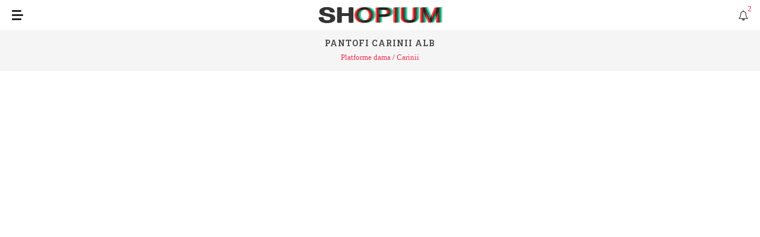

--- FILE ---
content_type: text/html; charset=utf-8
request_url: https://m.shopium.ro/products/pantofi-carinii-alb
body_size: 9009
content:
<!doctype html>
<html AMP lang="ro">
<head><meta charset="utf-8"><meta name="viewport" content="width=device-width,minimum-scale=1,initial-scale=1,maximum-scale=1.0"><meta name="theme-color" content="#000000"><title>Pantofi Carinii Alb | Platforme Femei Carinii</title>
<link rel="canonical" href="https://www.shopium.ro/products/pantofi-carinii-alb">
<link rel="amphtml" href="https://m.shopium.ro/products/pantofi-carinii-alb">
<link rel="alternate" hreflang="ro" href="https://www.shopium.ro/products/pantofi-carinii-alb" />
<meta name="description" content="Platforme Femei Carinii. 🆗 Cumpara Pantofi Carinii Alb. Incaltaminte femei Carinii la pret corect. Pantofi din colectia Carinii. Model confectionat din piele naturala. Pantofi din colectia Carinii. Model confectionat din piele naturala. Gamba ridicata. Model cu platforma ascunsa. Spatele calcaiului moale. Interior din piele. Ta">
<meta itemprop="name" content="Pantofi Carinii Alb | Platforme Femei Carinii">
<meta itemprop="description" content="Platforme Femei Carinii. Cumpara Pantofi Carinii Alb. Incaltaminte femei Carinii la pret corect. Pantofi din colectia Carinii. Model confectionat din piele naturala. Pantofi din colectia Carinii. Model confectionat din piele naturala. Gamba ridicata. Model cu platforma ascunsa. Spatele calcaiului moale. Interior din piele. Ta"><meta itemprop="image" content="https://m.shopium.ro/cdn/shop/products/full_img_871719_1200x1200.jpg?v=1518225379">
<meta property="og:site_name" content="Shopium">
<meta property="og:url" content="https://www.shopium.ro/products/pantofi-carinii-alb">
<meta property="og:title" content="Carinii | Pantofi Carinii alb | Shopium">
<meta property="og:type" content="product">
<meta property="og:description" content="Platforme Femei Carinii. Cumpara Pantofi Carinii Alb. Incaltaminte femei Carinii la pret corect. Pantofi din colectia Carinii. Model confectionat din piele naturala. Pantofi din colectia Carinii. Model confectionat din piele naturala. Gamba ridicata. Model cu platforma ascunsa. Spatele calcaiului moale. Interior din piele. Ta">
<meta property="og:image" content="https://m.shopium.ro/cdn/shop/products/full_img_871719_1200x1200.jpg?v=1518225379">
<meta property="og:price:amount" content="299,00">
<meta property="og:price:currency" content="RON">
<script type="application/ld+json">
{"@context": "http://schema.org/","@type":["Product"],"name": "Pantofi Carinii Alb | Platforme Femei Carinii","image": "https://m.shopium.ro/cdn/shop/products/full_img_871719_grande.jpg","description":"Platforme Femei Carinii. Cumpara Pantofi Carinii Alb. Incaltaminte femei Carinii la pret corect. Pantofi din colectia Carinii. Model confectionat din piele naturala. Pantofi din colectia Carinii. Model confectionat din piele naturala. Gamba ridicata. Model cu platforma ascunsa. Spatele calcaiului moale. Interior din piele. Ta","sku":"","brand":{"@type":"Thing","name":"Carinii","url": "https://www.shopium.ro/collections/carinii"},"category":"Platforme","audience":{"@type":"Audience","audienceType":"Femei","geographicArea":"Romania"},"offers":{"@type":"Offer","url":"https://www.shopium.ro/products/pantofi-carinii-alb","priceCurrency":"RON","price":"299.0","priceValidUntil":"2020-11-05","itemCondition":"http://schema.org/NewCondition","availability":["http://schema.org/OnlineOnly","http://schema.org/InStock"],"availableDeliveryMethod":{"@type": "DeliveryMethod","name":"Curier Rapid","alternateName":"Livrare oriunde in Romania","description":"Livrare rapida la sate si in localitatile limitrofe. Livrare in 24 de ore oriunde in Romania. Livrare colete in Bucuresti"},"eligibleRegion":"RO","areaServed":"Romania","seller":{"@type":"Organization","name": "Shopium","logo":"https://img.shopium.ro/comun/logo.png","areaServed":"Romania"}}}</script><meta name="copyright" content="© SHOPIUM.ro" /><meta name="geo.placename" content="Romania"/><meta name="geo.region" content="Romania"/>
  
<script async custom-element="amp-carousel" src="https://cdn.ampproject.org/v0/amp-carousel-0.1.js"></script> 
<script async custom-element="amp-form" src="https://cdn.ampproject.org/v0/amp-form-0.1.js"></script>
<script async custom-element="amp-social-share" src="https://cdn.ampproject.org/v0/amp-social-share-0.1.js"></script>
<script async custom-element="amp-list" src="https://cdn.ampproject.org/v0/amp-list-0.1.js"></script>
<script async custom-template="amp-mustache" src="https://cdn.ampproject.org/v0/amp-mustache-0.2.js"></script>  
 
<script async custom-element="amp-sidebar" src="https://cdn.ampproject.org/v0/amp-sidebar-0.1.js"></script>
<script async custom-element="amp-accordion" src="https://cdn.ampproject.org/v0/amp-accordion-0.1.js"></script>
<script async custom-element="amp-analytics" src="https://cdn.ampproject.org/v0/amp-analytics-0.1.js"></script>  
<link href="https://fonts.googleapis.com/css?family=Poppins:300,400,500,600|Roboto+Slab:300,400,500,600,700" rel="stylesheet" type="text/css" media="all" />  
<style amp-boilerplate>body{-webkit-animation:-amp-start 8s steps(1,end) 0s 1 normal both;-moz-animation:-amp-start 8s steps(1,end) 0s 1 normal both;-ms-animation:-amp-start 8s steps(1,end) 0s 1 normal both;animation:-amp-start 8s steps(1,end) 0s 1 normal both}@-webkit-keyframes -amp-start{from{visibility:hidden}to{visibility:visible}}@-moz-keyframes -amp-start{from{visibility:hidden}to{visibility:visible}}@-ms-keyframes -amp-start{from{visibility:hidden}to{visibility:visible}}@-o-keyframes -amp-start{from{visibility:hidden}to{visibility:visible}}@keyframes -amp-start{from{visibility:hidden}to{visibility:visible}}</style><noscript><style amp-boilerplate>body{-webkit-animation:none;-moz-animation:none;-ms-animation:none;animation:none}</style></noscript>
<script async src="https://cdn.ampproject.org/v0.js"></script><style amp-custom>  
	        /* GLOBAL STYLES */
		/**---------------------
		  *
		  * Resets
		  *
		  *---------------------**/
		figure{margin: 0}
		fieldset{border:none;padding:0;margin: 0}
		*{box-sizing: border-box}
		button{background: none; border: none}
		a{text-decoration: none}
		:focus{outline: 0;}
		ul{padding-left: 20px}

		/**---------------------
		  *
		  * Global Styles
		  *
		  *---------------------**/
		html{font-size: 62.5%; box-sizing: border-box;}
		body{font-size: 1.3rem; line-height: 1.8; -webkit-font-smoothing: antialiased; color: #3e3e3e;}

		.font-1, html{font-family: 'Roboto', serif; font-weight: 300}
		.font-2{font-family: 'Oswald', sans-serif;}

		.text-center{text-align: center}
		.margin-0{margin: 0}
		.margin-top-0{margin-top: 0}
		.margin-bottom-0{margin-bottom: 0}
		.margin-left-0{margin-left: 0}
		.margin-right-0{margin-right: 0}
		.padding-left-0{padding-left: 0}
		.padding-right-0{padding-right: 0}
		.minus-margin-top-bottom-15{margin-top: -15px; margin-bottom: -15px}

		[class*="col-"].margin-bottom-0{margin-bottom: 0}

		.margin-top-80{margin-top: 80px}
		.margin-top-50{margin-top: 50px}
		.margin-top-minus-30{margin-top: -30px}

		.space{height: 10px;}
		.space-2{height: 20px;}
		.space-3{height: 30px;}

		.divider{margin: 13px 0;}
		.divider-30{margin: 30px 0;}
		.divider.colored{height: 1px; background: rgba(0,0,0,.12)}
		.divider-30.colored{height: 1px; background: rgba(0,0,0,.12)}

		.width-100{width: 100%}
		.width-90{width: 90%}
		.width-80{width: 80%}
		.width-70{width: 70%}

		.pull-left{float: left}
		.pull-right{float: right}

		.d-block{display: block}
		.d-inline-block{display: inline-block}
		.d-inline{display: inline}
body > header {
      position: fixed;
      top: 0;
      left: 0;
      right: 0;
      height: 50px;
      z-index: 10;
    }
		.clear-both{clear:both}

		.clearfix:after,
		.clearfix:before {
			display: table;
			content: "";
			line-height: 0
		} .clearfix:after {clear: both}

		h2{margin-bottom: 7.5px}
		p{margin: 7.5px 0 0;}
		small{font-size: 1rem; line-height: 1}
		strong,b{font-weight: 700}

		h1,h2,h3,h4,h5,h6,
		.h1,.h2,.h3,.h4,.h5,.h6{
			font-weight: 400;
			color: #212121;
			font-family: 'Oswald', sans-serif;
		}

		.thin{font-weight: 300}
		.thicc{font-weight: 700}

		h1{font-size: 2.0rem}
		h2{font-size: 2.1rem}
		h3{font-size: 1.7rem}
		h4{font-size: 1.4rem}
		h5{font-size: 1.2rem}
		h6{font-size: 1rem}

		.h1{font-size: 2.7rem}
		.h2{font-size: 2.1rem}
		.h3{font-size: 1.7rem}
		.h4{font-size: 1.4rem}
		.h5{font-size: 1.2rem}
		.h6{font-size: 1rem}

		a,
		.primary-color{color: #f82e56}
		.secondary-color{color: #e7a900}
		.light-color{color: #FFF}
		.light-color-2{color: rgba(255,255,255,.54)}
		.dark-color{color: #333030;}
		.ocean-color{color: #2b90d9;}
		.grass-color{color: #3ac569;}
		.salmon-color{color: #ff7473;}
		.sun-color{color: #feee7d;}
		.alge-color{color: #79a8a9;}
		.flower-color{color: #353866;}
		.grey-color{color: #c4c4c4;}

		.primary-bg{background: #f82e56}
		.secondary-bg{background: #e7a900}
		.light-bg{background: #fff;}
		.dark-bg{background: #333030;}
		.ocean-bg{background: #2b90d9;}
		.grass-bg{background: #3ac569;}
		.salmon-bg{background: #ff7473;}
		.sun-bg{background: #feee7d;}
		.alge-bg{background: #79a8a9;}
		.flower-bg{background: #353866;}
		.grey-bg{background: #c4c4c4;}

		.circle{border-radius: 50%}
		body {text-align: left}

		

		h2:only-child{margin: 0}

		/**---------------------
		  *
		  * Header Styles
		  *
		  *---------------------**/
		header{
			position: relative;
			min-height: 51px;
			padding: 0 5px;
			background: #ffffff;
		}

		header .fa{
			color: #222;
			opacity: .87;
			font-size: 17px;
			line-height: 52px;
			height: 51px;
			padding: 0 15px;
			margin: 0;
		}

		header button:last-child{
			position: relative;
		}
        header a:last-child{
			position: relative;
		}

		header a:last-child span{
			position: absolute;
			top: 3px;
			right: 9px;
			font-size: 13px;
			color: #f82e56;
			font-weight: 400;
		}

		.toast {
			display: block;
			position: relative;
			height: 51px;
			padding-left: 15px;
			padding-right: 15px;
			width: 49px;
		}

		.toast:after,
		.toast:before,
		.toast span {
			position: absolute;
			display: block;
			width: 19px;
			height: 3px;
			border-radius: 2px;
			background-color: #222;
			-webkit-transform: translate3d(0,0,0) rotate(0deg);
			transform: translate3d(0,0,0) rotate(0deg);
		}

		.toast:after,
		.toast:before {
			content: '';
			width: 16px;
			left: 15px;
			-webkit-transition: all ease-in .4s;
			transition: all ease-in .4s;
		}

		.toast span {
			opacity: 1;
			top: 24px;
			-webkit-transition: all ease-in-out .4s;
			transition: all ease-in-out .4s;
		}

		.toast:before {
			top: 17px;
		}

		.toast:after {
			top: 31px;
		}

		#logo{
			display: block;
            line-height: 1;

			position: absolute;
			left: 50%;
			top: 50%;

			-webkit-transform: translate(-50%, -50%);
			transform: translate(-50%, -50%);
		}

		#logo img{
			display: block;
		}

		/**---------------------
		  *
		  * Sidebar Styles
		  *
		  *---------------------**/
		#mainSideBar{
			min-width: 300px;
			padding-bottom: 30px;
		}

		#mainSideBar > div:not(.divider){
			padding: 17px 20px;
		}

		#mainSideBar figure{
			width: 300px;
			max-width: 100%;
			padding: 20px;
			position: relative;
		}

		#mainSideBar button{
			position: absolute;
			right: 20px;
			top: 20px;
		}

		#mainSideBar amp-img{
			margin-bottom: 5px;
		}

		#mainSideBar h3,
		#mainSideBar h5{
			margin: 0;
			line-height: 1.5;
		}

		#menu{margin-top: 15px}
		#menu div{padding: 0}

		#menu h6,
		#menu a{
			color: inherit;
			font-size: 1.3rem;
			font-weight: 300;
			padding:0;
			border: none;
		}

		#menu a,
		#menu span{
			padding: 14px 20px 14px 53px;
			display: block;
			color: inherit;
			position: relative;

			-webkit-transition: all ease-in-out .2s;
			transition: all ease-in-out .2s;
		}

		#menu section[expanded] > h6 span{
			background-color: rgba(0,0,0,.06);
			color: #f82e56;
		}

		#menu h6 span:after{
			position: absolute;
			right: 20px;
			top: 0;
			font-family: 'FontAwesome';
			font-size: 12px;
			line-height: 47px;
			content: '\f0dd';
		}

		#menu i,
		#mainSideBar li i{
			font-size: 1.7rem;
			position: absolute;
			left: 20px;
		}

		.social-ball{
			font-size: 1.6rem;
			display: inline-block;
			text-align: center;
			line-height: 30px;
			height: 30px;
			width: 30px;
			border-radius: 50%;
			color: #FFF;
			margin-right: 5px;
		}


		.social-ball.fa-facebook{background-color: #4867AA}
		.social-ball.fa-twitter{background-color: #00ACED}
		.social-ball.fa-linkedin{background-color: #0177B5}
		.social-ball.fa-behance{background-color: #010103}
		.social-ball.fa-dribbble{background-color: #E04C86}

		/**---------------------
		  *
		  * Badges
		  *
		  *---------------------**/
		.badge{
			font-weight: 400;
			font-size: 1.2rem;
			color: #FFF;
			line-height: 1.8rem;
			height: 1.8rem;
			padding: 0 5px;
			display: inline-block;
		}

		
		/**---------------------
		  *
		  * Products Grid
		  *
		  *---------------------**/
		.bones-products-grid{
			margin: -7.5px;
			position: relative;
		}

		.bones-products-grid:after{
			content: '';
			display: table;
			clear: both;
		}

		.bones-products-grid > div{
			float: left;
			padding: 7.5px;
		}

		.bones-products-grid.cols-2 > div{width: 50%;}
		.bones-products-grid.cols-3 > div{width: 33.333333333333333%;}
		.bones-products-grid.cols-4 > div{width: 25%;}

		@media all and (min-width: 376px) {
			.bones-products-grid.cols-2 > div{width: 33.333333333333333%;}
			.bones-products-grid.cols-3 > div{width: 25%;}
			.bones-products-grid.cols-4 > div{width: 20%;}
		}

		@media all and (min-width: 768px) {
			.bones-products-grid.cols-2 > div{width: 25%;}
			.bones-products-grid.cols-3 > div{width: 20%;}
			.bones-products-grid.cols-4 > div{width: 16.666666666666667%;}
		}

		/**---------------------
		  *
		  * Grid
		  *
		  *---------------------**/
		[class*="col-"]{margin-bottom: 30px;}.container-fluid{padding-right:15px;padding-left:15px;margin-right:auto;margin-left:auto}.row{margin-right:-15px;margin-left:-15px}.row:after,.row:before{display:table;content:" "}.row:after{clear:both}.container-full,.container-full [class*="col-"]{padding-left: 0; padding-right: 0;}.container-full .row{margin-left:0; margin-right:0;}.no-gap [class*="col-"]{padding-right: 0;padding-left: 0;margin-bottom: 0;}.no-gap.row{margin-right: 0; margin-left: 0;}.col-sm-1,.col-sm-10,.col-sm-11,.col-sm-12,.col-sm-2,.col-sm-3,.col-sm-4,.col-sm-5,.col-sm-6,.col-sm-7,.col-sm-8,.col-sm-9,.col-xs-1,.col-xs-10,.col-xs-11,.col-xs-12,.col-xs-2,.col-xs-3,.col-xs-4,.col-xs-5,.col-xs-6,.col-xs-7,.col-xs-8,.col-xs-9{position:relative;min-height:1px;padding-right:15px;padding-left:15px}.col-xs-1,.col-xs-10,.col-xs-11,.col-xs-12,.col-xs-2,.col-xs-3,.col-xs-4,.col-xs-5,.col-xs-6,.col-xs-7,.col-xs-8,.col-xs-9{float:left}.col-xs-12{width:100%}.col-xs-11{width:91.66666667%}.col-xs-10{width:83.33333333%}.col-xs-9{width:75%}.col-xs-8{width:66.66666667%}.col-xs-7{width:58.33333333%}.col-xs-6{width:50%}.col-xs-5{width:41.66666667%}.col-xs-4{width:33.33333333%}.col-xs-3{width:25%}.col-xs-2{width:16.66666667%}.col-xs-1{width:8.33333333%}@media (min-width:768px){.col-sm-1,.col-sm-10,.col-sm-11,.col-sm-12,.col-sm-2,.col-sm-3,.col-sm-4,.col-sm-5,.col-sm-6,.col-sm-7,.col-sm-8,.col-sm-9{float:left}.col-sm-12{width:100%}.col-sm-11{width:91.66666667%}.col-sm-10{width:83.33333333%}.col-sm-9{width:75%}.col-sm-8{width:66.66666667%}.col-sm-7{width:58.33333333%}.col-sm-6{width:50%}.col-sm-5{width:41.66666667%}.col-sm-4{width:33.33333333%}.col-sm-3{width:25%}.col-sm-2{width:16.66666667%}.col-sm-1{width:8.33333333%}}



        /* /GLOBAL STYLES */

        /* INDEX PAGE STYLES */

        /**---------------------
		  *
		  * Blog Item
		  *
		  *---------------------**/
		.blog-item .preview {
			display: block;
			margin-bottom: 15px
		}
        .blog-item .shoprod {
			display: block;
			margin: 5px 0;
		}

		.subtitle{font-size: 1.2rem}

        /**---------------------
		  *
		  * Sidebar Box
		  *
		  *---------------------**/
		.blog-sidebar-box{margin-bottom: 30px;}

        /**---------------------
		  *
		  * Photo Row
		  *
		  *---------------------**/
		.photo-row {
			margin: 15px -2.5px 0
		}

		.photo-row a {
			width: 33.33333333333333%;
			padding: 0 2.5px;
			float: left;
			display: block
		}

        /**---------------------
		  *
		  * Media List
		  *
		  *---------------------**/
		.media-list{
			list-style: none;
			padding: 0;
			border-bottom: 1px solid rgba(0,0,0,.06);
		}

		.media-list a{
			position: relative;
			display: block;
		}

		.media-list i{
			position: absolute;
			right: 5px;
			top: 50%;
			line-height: 10px;
			margin-top: -17px;
			display: block;
		}

		.media-list amp-img{
			display: block;
		}

		.media-list div{
			margin-left: 80px;
			padding-bottom: 15px;
			margin-bottom: 15px;
		}

		.media-list li:not(:last-child) div{
			border-bottom: 1px solid rgba(0,0,0,.06);
		}

        /**---------------------
		  *
		  * Bordered List
		  *
		  *---------------------**/
		.bordered-list{
			padding-left: 0;
			list-style: none;
		}

		.bordered-list a{
			color: inherit;
			display: block;
			position: relative;
			padding: 10px 15px 8px 0;
			border-bottom: 1px solid rgba(0,0,0,.06);
		}

		.bordered-list a:after{
			position: absolute;
			right: 5px;
			top: 0;
			font-size: 12px;
			line-height: 47px;
			font-weight: 500;
			content: '+';
		}

        /**---------------------
		  *
		  * Social Share
		  *
		  *---------------------**/
		.social-share-container{
			height: 30px;
		}

		.socials-share-title{
			line-height: 30px;
			display: inline-block;
			vertical-align: top;
			margin-right: 10px;
		}

		
		amp-social-share{
			font-size: 1.6rem;
			display: inline-block;
			text-align: center;
			line-height: 30px;
			height: 30px;
			width: 30px;
			
			color: #FFF;
			margin-right: 5px;
		}

		.button-row .button{
			float: left;
		}

		.button{
			overflow: hidden;

			font-family: 'Oswald', sans-serif;
			background-color: #f82e56;
			color: #FFF;

			margin: 10px;
			padding: 10px 20px;

			cursor: pointer;
			user-select: none;
			transition: all 60ms ease-in-out;
			text-align: center;
			white-space: nowrap;
			text-decoration: none;
			text-transform: capitalize;

			border: 0 none;
			border-radius: 0;

			font-size: 1.3rem;
			font-weight: 500;
			line-height: 1.3;

			-webkit-appearance: none;
			-moz-appearance:    none;
			appearance:         none;
		}

		.button-bordered{
			background-color: transparent;
			border: 2px solid #f82e56;
			color: #1a1a1a;
		}

		.button-full{width:100%; margin-left: 0; margin-right: 0; display: block}

		.button.primary-bg{background-color: #f82e56}
		.button.secondary-bg{background-color: #e7a900}
		.button.light-bg{background-color: #fff;}
		.button.dark-bg{background-color: #333030;}
		.button.ocean-bg{background-color: #2b90d9;}
		.button.grass-bg{background-color: #3ac569;}
		.button.salmon-bg{background-color: #ff7473;}
		.button.sun-bg{background-color: #feee7d;}
		.button.alge-bg{background-color: #79a8a9;}
		.button.flower-bg{background-color: #353866;}
		.button.grey-bg{background-color: #c4c4c4;}

		.button.margin-left-0{margin-left:0}

		.button-large{
			padding: 10px 20px;
			font-size: 1.7rem;
		}

		.button-small{
			padding: 7px 13px;
			font-size: 1.1rem;
		}

		.button .icon-at-right{
			margin-left: 10px;
			font-size: 1.4rem;
		}

		.clean-btn{
			padding: 0;
		}



        /**---------------------
		*
		* Horizontal Product List Item
		*
		*---------------------**/
		.bones-products-grid.cols-2 > div.bones-h-product-list-item{
			width: 100%;
			position: relative;
		}


		.bones-products-grid.cols-2 > div.bones-h-product-list-item:not(:last-child){
			margin-bottom: 30px;
		}

		.bones-h-product-list-item .preview{
			width: 38.99%;
		    display: block;
		    float: left;
            margin-right: 5px;
			
		}

		.bones-h-product-list-item .preview amp-img{
			position: relative;
			z-index: 1;
			margin: auto;
			width: 80%;
			height: auto;
		}

		.bones-h-product-list-item .preview .badge{
			position: absolute;
			z-index: 2;
			bottom: 15px;
			right: 5px
		}

		.bones-h-product-list-item .preview .badge:last-child{
			left: 5px;
			right: auto;
			bottom: auto;
			top: 10px;
		}

		.bones-h-product-list-item .categories a{
			color: rgba(41,37,42,.54);
			font-size: 1.1rem;
			font-weight: 400;
		}

		.bones-h-product-list-item .categories a:not(:last-child):after{
			content: ', ';
			display: inline;
		}

		.bones-h-product-list-item > a h2{
			font-size: 1.3rem;
            margin: 0;
		}

		.bones-h-product-list-item .prices .old{
			font-size: 1rem;
			font-weight: 700;
			vertical-align: bottom;
			opacity: .24;
			text-decoration: line-through;
		}

		.bones-h-product-list-item .stars{
			display: block;
			margin: 5px 0 0;
			line-height: 1;
		}

		.bones-h-product-list-item .prices .current{
			font-size: 1.4rem;
			font-weight: 700;
			vertical-align: bottom;
		}

		.bones-h-product-list-item.sold-out:after{
			content: '';
			position: absolute;
			top: 0;
			right: 0;
			bottom: 0;
			left: 0;
			background-color: rgba(255,255,255,.54);

			z-index:5;
		}



        /**---------------------
		  *
		  * Title
		  *
		  *---------------------**/
		.bordered-title{
			border-bottom: 1px solid rgba(0,0,0,.12);
			margin: 0 -15px;
			padding: 0 15px 8px;
		}

		.bordered-title h3,
		.bordered-title .h3{
			margin: 0;
			line-height: 1.4;
		}

		.bordered-title h5,
		.bordered-title .h5{
			opacity: .54;
			margin: 0;
		}

        /**---------------------
	  *
	  * Form Inputs Styles
	  *
	  *---------------------**/
	.input{
		border: none;
		border-bottom: 1px solid rgba(0,0,0,.12);
		background: transparent;
		outline: none;
		display: block;
		width: 100%;
		line-height: 30px;
		height: 35px;
		margin-bottom: 20px;
		font-family: inherit;
	}

	textarea.input{
		height: auto;
		min-height: 35px;
	}

	.single-line-form *:first-child{
		width:70%;
	}

	.single-line-form *:last-child{
		width: 30%;
	    margin: 0;
	    height: 50px;
	    line-height: 50px;
	    padding: 0;
	}

	select.modern-select{
		height: 35px;
		border: none;
		border-bottom: 1px solid rgba(0,0,0,.12);
	}

        

        /* /INDEX PAGE STYLES */
ul.breadcrumb {list-style:none;padding: 0px;margin: 0;}
li.breadcrumb-item {display:inline;}
li.breadcrumb-item:after { content:' / ';}
li.breadcrumb-item:last-child:after {
    content: "";
}
.content{ margin-top:50px;}
.headers {background-color: #F5F5F5;
    border-bottom: 1px solid #EEE;    margin-right: -15px;
    margin-left: -15px;text-align:center;padding: 10px 0;}
.headers h1 {margin: 0 5px;text-transform:uppercase;font-size: 14px;font-weight: 600;font-family: "Roboto Slab","HelveticaNeue","Helvetica Neue",sans-serif;letter-spacing: 1px;color: #444;}
    .container-desc {padding:0 5px;}
.container-desc p {margin:2px 0 0;}

</style><meta name="apple-mobile-web-app-capable" content="yes"><meta name="apple-mobile-web-app-status-bar-style" content="black-translucent"><meta name="apple-mobile-web-app-title" content="Shopium"><meta name="mobile-web-app-capable" content="yes"><link rel="apple-touch-icon" sizes="57x57" href="https://img.shopium.ro/comun/apple-icon-57x57.png"><link rel="apple-touch-icon" sizes="60x60" href="https://img.shopium.ro/comun/apple-icon-60x60.png"><link rel="apple-touch-icon" sizes="72x72" href="https://img.shopium.ro/comun/apple-icon-72x72.png"><link rel="apple-touch-icon" sizes="76x76" href="https://img.shopium.ro/comun/apple-icon-76x76.png"><link rel="apple-touch-icon" sizes="114x114" href="https://img.shopium.ro/comun/apple-icon-114x114.png"><link rel="apple-touch-icon" sizes="120x120" href="https://img.shopium.ro/comun/apple-icon-120x120.png"><link rel="apple-touch-icon" sizes="144x144" href="https://img.shopium.ro/comun/apple-icon-144x144.png"><link rel="apple-touch-icon" sizes="152x152" href="https://img.shopium.ro/comun/apple-icon-152x152.png"><link rel="apple-touch-icon" sizes="180x180" href="https://img.shopium.ro/comun/apple-icon-180x180.png"><link rel="icon" type="image/png" sizes="192x192"  href="https://img.shopium.ro/comun/android-icon-192x192.png"><link rel="icon" type="image/png" sizes="32x32" href="https://img.shopium.ro/comun/favicon-32x32.png"><link rel="icon" type="image/png" sizes="96x96" href="https://img.shopium.ro/comun/favicon-96x96.png"><link rel="icon" type="image/png" sizes="16x16" href="https://img.shopium.ro/comun/favicon-16x16.png"><meta name="msapplication-TileColor" content="#ffffff"><meta name="msapplication-TileImage" content="https://img.shopium.ro/comun/ms-icon-144x144.png"><meta name="theme-color" content="#ffffff"><meta name="referrer" content="always"><meta name="google" content="notranslate">  
<link href="https://maxcdn.bootstrapcdn.com/font-awesome/4.7.0/css/font-awesome.min.css" rel="stylesheet" crossorigin="anonymous">
</head>
<body>
<amp-analytics  id="ltbm" config="https://me.littlebox.marketing/ampconfig?r=RANDOM&list=incaltaminte-femei&root=m.shopium.ro&origin=SOURCE_URL" data-credentials="include">  </amp-analytics><header class="fixed">
   <button class="toast pull-left" on="tap:mainSideBar.toggle"><span></span></button>
   <a id="logo" href="/"><amp-img src="//m.shopium.ro/cdn/shop/t/4/assets/logo-shopium_x50.png?v=79110983864831021831527105209" width="220" height="50"></amp-img></a>
   
   <a class="pull-right" href="/add2cart?pt=incaltaminte-femei_answear&ref=m_shopium_ro&st=shobell" target="_blank" rel="nofollow noopener"><i class="fa fa-bell-o"></i><span>2</span></a>
   
  </header>  
<div class="container-fluid content">
	<div class="row">
		<div class="col-sm-12">
            <div class="headers">
               <h1 class="margin-0 thin">Pantofi Carinii alb</h1>    
               <ul class="breadcrumb" itemscope itemtype="http://schema.org/BreadcrumbList"><li itemprop="itemListElement" itemscope itemtype="http://schema.org/ListItem" class="breadcrumb-item"><a itemprop="item" href="/collections/platforme-dama"><span itemprop="name">Platforme dama</span></a><meta itemprop="position" content="1" /></li><li itemprop="itemListElement" itemscope itemtype="http://schema.org/ListItem" class="breadcrumb-item"><a itemprop="item" href="/collections/carinii"><span itemprop="name">Carinii</span></a><meta itemprop="position" content="2" /></li>
           </ul>
          </div>
      
				<div class="blog-item clearfix">
				  <amp-carousel class="shoprod"
								  layout="responsive"
								  type="slides"
								  autoplay
								  delay="8500"
								  width="345"
								  height="410">
                      
                            <amp-img src="https://m.shopium.ro/cdn/shop/products/full_img_871719_345x.jpg" width=345 height=431 alt=""></amp-img>
                      
						
				  </amp-carousel>
                  <form method="GET" action="/add2cart" target="_blank" rel="nofollow">
                    <button class="button gtm-affclk button-large button-full grass-bg margin-0" data-vars-lnk-name="MainButton" data-vars-lnk-class="Buttons" type="submit"><div><span class="font-2 thicc">VEZI DETALII</span></div><span class="thin">Garantat cea mai buna oferta!</span></button>
						<input type="hidden" name="ex" value="incaltaminte-femei_answear">
					    <input type="hidden" name="ref" value="m_shopium_ro">
				        <input type="hidden" name="st" value="shoprod-a">
  				  </form>
				  <div class="text-center">
						<h4 class="current dark-color d-inline thicc">Pret recomandat 299 lei</h4>
						<h4 class="grey-color d-inline thin"> - actualizat in Feb 2018</h4>
				  </div>
                  <div class="divider colored"></div>
                  <form method="GET" class="text-center" action="/add2cart" target="_blank" rel="nofollow">
                      <button class="gtm-affclk clean-btn h4 grass-color" data-vars-lnk-name="CheckStoc" data-vars-lnk-class="Texts" type="submit"><u>Verifica disponibilitatea si pretul in magazine</u></button>
  						<input type="hidden" name="ex" value="incaltaminte-femei_answear">
					    <input type="hidden" name="ref" value="m_shopium_ro">
				        <input type="hidden" name="st" value="shoprod-a">
  				  </form>
				  <div class="divider colored"></div>
				  <div class="container-desc">
                    <h2 class="h3">Detalii: Pantofi Carinii alb</h2>
                    
                    
                      <p>Pantofi din colectia Carinii.</p>
                    
                      <p>Model confectionat din piele naturala.</p>
                    
                      <p>Pantofi din colectia Carinii.</p>
                    
                      <p>Model confectionat din piele naturala.</p>
                    
                      <p>Gamba ridicata.</p>
                    
                      <p>Model cu platforma ascunsa.</p>
                    
                      <p>Spatele calcaiului moale.</p>
                    
                      <p>Interior din piele.</p>
                    
                      <p>Talpa sculptata.</p>
                    
                      <p>Design caracteristic.</p>
                    
                      <p>inaltimea platformei: 9 cm.</p>
                    
                      <p>Lungimea brantului pentru marimea este de: 24 cm.</p>
                    
                      <p>Dimensiunile date pentru marimea: 37.</p>
                    
                      <p>Material: piele Toc: coturn Skład: Gamba: Piele naturala Interiorul: Piele naturala Talpa: Material sintetic 4931OBDI74 B3028.F.G34.000.000.B88.</p>
                    
                  </div>
                  <div class="divider colored"></div>
                  <form method="GET" action="/add2cart" target="_blank" rel="nofollow">
                    <button class="button gtm-affclk button-large button-full grass-bg margin-0"  data-vars-lnk-name="SecondButton" data-vars-lnk-class="Buttons" type="submit"><div><span class="font-2 thicc">VEZI MAI MULTE</span></div><span class="thin">Garantat cea mai buna oferta!</span></button>
						<input type="hidden" name="ex" value="incaltaminte-femei_answear">
					    <input type="hidden" name="ref" value="m_shopium_ro">
				        <input type="hidden" name="st" value="shoprod-a">
  				  </form>
                  <div class="divider colored"></div>
                  <div class="social-share-container text-center">
					<strong class="socials-share-title">Share: </strong>
					<amp-social-share	type="facebook"
                                            width="30"
											height="30"
											layout="fixed"
											data-param-text="Pantofi Carinii alb"
											data-param-href="https://m.shopium.ro/products/pantofi-carinii-alb"
											data-param-app_id="145634995501895">
					</amp-social-share>
					<amp-social-share type="pinterest" 
                                          width="30"
									      height="30"
                                          layout="fixed"
                                          data-param-media="//m.shopium.ro/cdn/shop/products/full_img_871719_small.jpg">
                    </amp-social-share>
					<amp-social-share type="whatsapp"
                                          width="30"
									      height="30"
						                  layout="fixed"
						                  data-share-endpoint="whatsapp://send"
						                  data-param-text="Uite ce am gasit la Shopium: Pantofi Carinii alb - https://m.shopium.ro/products/pantofi-carinii-alb">
                     </amp-social-share>
                     <amp-social-share type="system" width="30"
											height="30"
											layout="fixed">
                     </amp-social-share>
				  </div>
              </div>
              <div class="divider colored"></div>
              <div class="row">
                <div class="col-xs-12">
				  <div class="container-desc text-center">
					<a href="/collections/carinii" class=""><span class="h3"><u>Vezi alte produse CARINII</u></span></a>
				  </div>
                  <div class="space-2"></div>
                  <div class="container-desc">
                    <div class="bones-products-grid cols-2"><div class="bones-h-product-list-item">
											<a href="/products/botine-carinii-ro%C8%99u-14" class="preview">
											<amp-img
												src="//m.shopium.ro/cdn/shop/products/full_img_1139754_64f0869b-a431-47e0-bf96-e073af90fac4_100x150_crop_center.jpg"
												width="100"
												height="150"
												layout="responsive"></amp-img>
											
												<span class="badge font-2 dark-bg">Transport gratuit</span>
                                    		
											</a>
											<a href="/products/botine-carinii-ro%C8%99u-14"><h2>BOTINE CARINII ROȘU</h2></a>
											<div class="categories">
                                  				
													<span>Femei</span>
                                  				
													<span>Carinii</span>
                                  				
													<span>Botine</span>
                                  				
													<span>rosu</span>
                                  				
											</div>
											<div class="prices">
												<span class="current font-2">de la 319 lei</span>
											</div>
											<p><p>Botine din colectia Carinii. Model confectionat din piele naturala. Botine...</p>
										</div><div class="bones-h-product-list-item">
											<a href="/products/botine-carinii-ro%C8%99u-13" class="preview">
											<amp-img
												src="//m.shopium.ro/cdn/shop/products/full_img_1138086_688c8abf-51f9-4d35-9b0b-a92951b9a227_100x150_crop_center.jpg"
												width="100"
												height="150"
												layout="responsive"></amp-img>
											
												<span class="badge font-2 dark-bg">Transport gratuit</span>
                                    		
											</a>
											<a href="/products/botine-carinii-ro%C8%99u-13"><h2>BOTINE CARINII ROȘU</h2></a>
											<div class="categories">
                                  				
													<span>Femei</span>
                                  				
													<span>Carinii</span>
                                  				
													<span>Botine</span>
                                  				
													<span>rosu</span>
                                  				
											</div>
											<div class="prices">
												<span class="current font-2">de la 319 lei</span>
											</div>
											<p><p>Botine din colectia Carinii. Model confectionat din piele naturala. Botine...</p>
										</div><div class="bones-h-product-list-item">
											<a href="/products/pantofi-carinii-cu-toc-ro%C8%99u-3" class="preview">
											<amp-img
												src="//m.shopium.ro/cdn/shop/products/full_img_885816_fe876149-fa4b-4a2f-895e-b0d6d15259d5_100x150_crop_center.jpg"
												width="100"
												height="150"
												layout="responsive"></amp-img>
											
												<span class="badge font-2 dark-bg">Transport gratuit</span>
                                    		
											</a>
											<a href="/products/pantofi-carinii-cu-toc-ro%C8%99u-3"><h2>PANTOFI CARINII CU TOC ROȘU</h2></a>
											<div class="categories">
                                  				
													<span>Femei</span>
                                  				
													<span>Carinii</span>
                                  				
													<span>Pantofi</span>
                                  				
													<span>rosu</span>
                                  				
											</div>
											<div class="prices">
												<span class="current font-2">de la 259 lei</span>
											</div>
											<p><p>Pantofi cu toc subtire din colectia Carinii. Model confectionat din...</p>
										</div><div class="bones-h-product-list-item">
											<a href="/products/pantofi-carinii-ro%C8%99u-4" class="preview">
											<amp-img
												src="//m.shopium.ro/cdn/shop/products/full_img_821174_68f57ffa-2029-4fbb-ab21-cf164e92a12a_100x150_crop_center.jpg"
												width="100"
												height="150"
												layout="responsive"></amp-img>
											
											</a>
											<a href="/products/pantofi-carinii-ro%C8%99u-4"><h2>PANTOFI CARINII ROȘU</h2></a>
											<div class="categories">
                                  				
													<span>Femei</span>
                                  				
													<span>Carinii</span>
                                  				
													<span>Platforme</span>
                                  				
													<span>rosu</span>
                                  				
											</div>
											<div class="prices">
												<span class="current font-2">de la 199 lei</span>
											</div>
											<p><p>Pantofi din colectia Carinii. Model confectionat din piele naturala. Pantofi...</p>
										</div><div class="bones-h-product-list-item">
											<a href="/products/botine-carinii-ro%C8%99u-12" class="preview">
											<amp-img
												src="//m.shopium.ro/cdn/shop/products/full_img_1139754_21637420-977f-4ace-9870-463852dc99ba_100x150_crop_center.jpg"
												width="100"
												height="150"
												layout="responsive"></amp-img>
											
												<span class="badge font-2 dark-bg">Transport gratuit</span>
                                    		
											</a>
											<a href="/products/botine-carinii-ro%C8%99u-12"><h2>BOTINE CARINII ROȘU</h2></a>
											<div class="categories">
                                  				
													<span>Femei</span>
                                  				
													<span>Carinii</span>
                                  				
													<span>Botine</span>
                                  				
													<span>rosu</span>
                                  				
											</div>
											<div class="prices">
												<span class="current font-2">de la 319 lei</span>
											</div>
											<p><p>Botine din colectia Carinii. Model confectionat din piele naturala. Botine...</p>
										</div></div>  
                  </div>
                  <div class="divider-30 colored"></div>
                  <div>
                    <h3 class="text-center">CELE MAI CAUTATE BRANDURI</h3>  
                    <amp-carousel class="preview"
								  layout="fixed-height"
								  height="75"><a href="/collections/adidas"><amp-img src="//m.shopium.ro/cdn/shop/collections/adidas_150x.png" width=150 height=75 alt="Adidas"></amp-img></a><a href="/collections/calvin-klein"><amp-img src="//m.shopium.ro/cdn/shop/collections/calvin-klein_150x.png" width=150 height=75 alt="Calvin Klein"></amp-img></a><a href="/collections/clarks"><amp-img src="//m.shopium.ro/cdn/shop/collections/clarks_150x.png" width=150 height=75 alt="Clarks"></amp-img></a><a href="/collections/columbia"><amp-img src="//m.shopium.ro/cdn/shop/collections/columbia_150x.png" width=150 height=75 alt="Columbia"></amp-img></a><a href="/collections/converse"><amp-img src="//m.shopium.ro/cdn/shop/collections/converse_150x.png" width=150 height=75 alt="Converse"></amp-img></a><a href="/collections/crocs"><amp-img src="//m.shopium.ro/cdn/shop/collections/crocs_150x.png" width=150 height=75 alt="Crocs"></amp-img></a><a href="/collections/desigual"><amp-img src="//m.shopium.ro/cdn/shop/collections/desigual_150x.png" width=150 height=75 alt="Desigual"></amp-img></a><a href="/collections/diesel"><amp-img src="//m.shopium.ro/cdn/shop/collections/diesel_150x.png" width=150 height=75 alt="Diesel"></amp-img></a><a href="/collections/geox"><amp-img src="//m.shopium.ro/cdn/shop/collections/geox_150x.png" width=150 height=75 alt="Geox"></amp-img></a><a href="/collections/guess"><amp-img src="//m.shopium.ro/cdn/shop/collections/guess_150x.png" width=150 height=75 alt="Guess"></amp-img></a><a href="/collections/lacoste"><amp-img src="//m.shopium.ro/cdn/shop/collections/lacoste_150x.png" width=150 height=75 alt="Lacoste"></amp-img></a><a href="/collections/levis"><amp-img src="//m.shopium.ro/cdn/shop/collections/levis_150x.png" width=150 height=75 alt="Levis"></amp-img></a><a href="/collections/tommy-hilfiger"><amp-img src="//m.shopium.ro/cdn/shop/collections/tommy-hilfiger_150x.png" width=150 height=75 alt="Tommy Hilfiger"></amp-img></a><a href="/collections/timberland"><amp-img src="//m.shopium.ro/cdn/shop/collections/timberland_150x.png" width=150 height=75 alt="Timberland"></amp-img></a><a href="/collections/mango"><amp-img src="//m.shopium.ro/cdn/shop/collections/mango_150x.png" width=150 height=75 alt="Mango"></amp-img></a><a href="/collections/nike"><amp-img src="//m.shopium.ro/cdn/shop/collections/nike_150x.png" width=150 height=75 alt="Nike"></amp-img></a><a href="/collections/puma"><amp-img src="//m.shopium.ro/cdn/shop/collections/puma_150x.png" width=150 height=75 alt="Puma"></amp-img></a><a href="/collections/pepe-jeans"><amp-img src="//m.shopium.ro/cdn/shop/collections/pepe-jeans_150x.png" width=150 height=75 alt="Pepe Jeans"></amp-img></a><a href="/collections/vero-moda"><amp-img src="//m.shopium.ro/cdn/shop/collections/vero-moda_150x.png" width=150 height=75 alt="Vero Moda"></amp-img></a><a href="/collections/dkny"><amp-img src="//m.shopium.ro/cdn/shop/collections/dkny_150x.png" width=150 height=75 alt="DKNY"></amp-img></a><a href="/collections/s-oliver"><amp-img src="//m.shopium.ro/cdn/shop/collections/soliver_150x.png" width=150 height=75 alt="s Oliver"></amp-img></a></amp-carousel>
                  </div>
                  <div class="divider-30 colored"></div>
                  <div class="container-desc">
                    
                    <h2 class="text-center h3">Recomandari din Platforme</h2>
                    <div class="space-2"></div>
                    <div class="bones-products-grid cols-2"><div class="bones-h-product-list-item">
									<a href="/products/tenisi-big-star-ro%C8%99u-21" class="preview">
										<amp-img
												src="//m.shopium.ro/cdn/shop/products/full_img_895623_73d80878-0271-401b-b71d-aca120bef3a6_100x150_crop_center.jpg"
												width="100"
												height="150"
												layout="responsive"></amp-img>
											
									</a>
									<a href="/products/tenisi-big-star-ro%C8%99u-21"><h2>TENISI BIG STAR ROȘU</h2></a>
									<div class="categories">
                                  				
													<span>Femei</span>
                                  				
													<span>Big Star</span>
                                  				
													<span>Platforme</span>
                                  				
													<span>rosu</span>
                                  				
									</div>
									<div class="prices">
										<span class="current font-2">de la 129 lei</span>
									</div>
									<p><p>Tenisi din colectia Big Star. Model confectionat material textil. Tenisi...</p>
								</div><div class="bones-h-product-list-item">
									<a href="/products/pantofi-carinii-ro%C8%99u-4" class="preview">
										<amp-img
												src="//m.shopium.ro/cdn/shop/products/full_img_821174_68f57ffa-2029-4fbb-ab21-cf164e92a12a_100x150_crop_center.jpg"
												width="100"
												height="150"
												layout="responsive"></amp-img>
											
									</a>
									<a href="/products/pantofi-carinii-ro%C8%99u-4"><h2>PANTOFI CARINII ROȘU</h2></a>
									<div class="categories">
                                  				
													<span>Femei</span>
                                  				
													<span>Carinii</span>
                                  				
													<span>Platforme</span>
                                  				
													<span>rosu</span>
                                  				
									</div>
									<div class="prices">
										<span class="current font-2">de la 199 lei</span>
									</div>
									<p><p>Pantofi din colectia Carinii. Model confectionat din piele naturala. Pantofi...</p>
								</div><div class="bones-h-product-list-item">
									<a href="/products/tenisi-big-star-ro%C8%99u-15" class="preview">
										<amp-img
												src="//m.shopium.ro/cdn/shop/products/full_img_895623_53ca3f2e-dec7-4492-8542-342071fc717f_100x150_crop_center.jpg"
												width="100"
												height="150"
												layout="responsive"></amp-img>
											
									</a>
									<a href="/products/tenisi-big-star-ro%C8%99u-15"><h2>TENISI BIG STAR ROȘU</h2></a>
									<div class="categories">
                                  				
													<span>Femei</span>
                                  				
													<span>Big Star</span>
                                  				
													<span>Platforme</span>
                                  				
													<span>rosu</span>
                                  				
									</div>
									<div class="prices">
										<span class="current font-2">de la 129 lei</span>
									</div>
									<p><p>Tenisi din colectia Big Star. Model confectionat material textil. Tenisi...</p>
								</div><div class="bones-h-product-list-item">
									<a href="/products/pantofi-carinii-ro%C8%99u-3" class="preview">
										<amp-img
												src="//m.shopium.ro/cdn/shop/products/full_img_821174_80eb7837-8ab6-45ef-9186-44afbd082d8e_100x150_crop_center.jpg"
												width="100"
												height="150"
												layout="responsive"></amp-img>
											
									</a>
									<a href="/products/pantofi-carinii-ro%C8%99u-3"><h2>PANTOFI CARINII ROȘU</h2></a>
									<div class="categories">
                                  				
													<span>Femei</span>
                                  				
													<span>Carinii</span>
                                  				
													<span>Platforme</span>
                                  				
													<span>rosu</span>
                                  				
									</div>
									<div class="prices">
										<span class="current font-2">de la 199 lei</span>
									</div>
									<p><p>Pantofi din colectia Carinii. Model confectionat din piele naturala. Pantofi...</p>
								</div></div>
                 </div>
                 <div class="divider-30 colored"></div>
                 <div>
                   <h3 class="text-center">Platforme gasesti si la magazinele</h3>
				   <amp-list src="/apps/json/shops?q=answear" layout="fixed-height" height="150"><template type="amp-mustache"><amp-carousel height="150" layout="fixed-height" type="carousel">{{#similarshops}}<div class="center"><a class="gtm-affclk" data-vars-lnk-name="{{nume}}" data-vars-lnk-class="SimilarShopsLogo" href="/link?adv={{nume}}&ref=m_shopium_ro&st=logo&ex=incaltaminte-femei_answear&dl=https%3A%2F%2Fm.shopium.ro%2Fproducts%2Fpantofi-carinii-alb" target="_blank" rel="nofollow"><amp-img src="https://cdn.shopify.com/s/files/1/0011/2082/9484/files/{{nume}}.jpg" width="193" height="150" alt="{{nume}}"><div class="center" fallback>logo lipsa</div></amp-img></a></div>{{/similarshops}} {{^similarshops}} Nu am gasit recomandari pentru tine. Ne pare rau...{{/similarshops}}</amp-carousel></template></amp-list>
                 </div>
			</div>
          </div>
		</div>
	</div>
</div>
<div class="container-fluid">
		<div class="divider colored"></div>
        <div class="space"></div>
        <div class="text-center">
                <small>Copyright © 2018 by Shopium</small>
        </div>
        <div class="space-2"></div>
</div>  
<amp-sidebar id='mainSideBar' layout='nodisplay'>
    <figure class="primary-bg">
        <figcaption>
            <h3 class="light-color">Shopium</h3>
            <h5 class="light-color-2">Creeaza Dependenta</h5>
            </figcaption>
            <button on='tap:mainSideBar.toggle' class="fa fa-caret-left light-color"></button>
        </figure>

        <nav id="menu">
            <a href="/">Prima Pagina</a>
            <amp-accordion>
                <section>
                    <h6><span>Femei</span></h6>
                    <div><amp-accordion>
                <section>
                    <h6><span>Incaltaminte dama</span></h6>
                    <div><a href="/collections/adidasi-dama" title="Adidasi Dama">Adidasi Dama</a><a href="/collections/balerini-dama" title="Balerini">Balerini</a><a href="/collections/bocanci-dama" title="Bocanci Dama">Bocanci Dama</a><a href="/collections/botine-dama" title="Botine Dama">Botine Dama</a><a href="/collections/cizme-dama" title="Cizme Dama">Cizme Dama</a><a href="/collections/tenisi-dama" title="Tenisi Dama">Tenisi Dama</a><a href="/collections/bascheti-dama" title="Bascheti Dama">Bascheti Dama</a><a href="/collections/mocasini-dama" title="Mocasini Dama">Mocasini Dama</a><a href="/collections/pantofi-dama" title="Pantofi Dama">Pantofi Dama</a><a href="/collections/platforme-dama" title="Platforme Dama">Platforme Dama</a><a href="/collections/sandale-dama" title="Sandale Dama">Sandale Dama</a><a href="/collections/ghete-dama" title="Ghete Dama">Ghete Dama</a></div>
                </section>
            </amp-accordion><amp-accordion>
                <section>
                    <h6><span>Imbracaminte Dama</span></h6>
                    <div><a href="/collections/bluze-dama" title="Bluze dama">Bluze dama</a><a href="/collections/camasi-dama" title="Camasi Dama">Camasi Dama</a><a href="/collections/colanti-dama" title="Colanti Dama">Colanti Dama</a><a href="/collections/fuste-dama" title="Fuste">Fuste</a><a href="/collections/geci-dama" title="Geci Dama">Geci Dama</a><a href="/collections/hanorace-dama" title="Hanorace Dama">Hanorace Dama</a><a href="/collections/jeans-dama" title="Jeans Dama">Jeans Dama</a><a href="/collections/paltoane-dama" title="Paltoane Dama">Paltoane Dama</a><a href="/collections/pantaloni-dama" title="Pantaloni Dama">Pantaloni Dama</a><a href="/collections/pardesie-dama" title="Pardesie Dama">Pardesie Dama</a><a href="/collections/pulovere-dama" title="Pulovere Dama">Pulovere Dama</a><a href="/collections/rochii-dama" title="Rochii">Rochii</a><a href="/collections/sacouri-dama" title="Sacouri Dama">Sacouri Dama</a><a href="/collections/salopete-dama" title="Salopete Dama">Salopete Dama</a><a href="/collections/tricouri-dama" title="Tricouri Dama">Tricouri Dama</a><a href="/collections/veste-dama" title="Veste Dama">Veste Dama</a></div>
                </section>
            </amp-accordion></div>
                </section>
            </amp-accordion> 
            <amp-accordion>
                <section>
                    <h6><span>Barbati</span></h6>
                    <div><amp-accordion>
                <section>
                    <h6><span>Incaltaminte Barbati</span></h6>
                    <div><a href="/collections/adidasi-barbati" title="Adidasi Barbati">Adidasi Barbati</a><a href="/collections/bascheti-barbati" title="Bascheti Barbati">Bascheti Barbati</a><a href="/collections/cizme-barbati" title="Cizme Barbati">Cizme Barbati</a><a href="/collections/espadrile-barbati" title="Espadrile Barbati">Espadrile Barbati</a><a href="/collections/ghete-barbati" title="Ghete Barbati">Ghete Barbati</a><a href="/collections/mocasini-barbati" title="Mocasini Barbati">Mocasini Barbati</a><a href="/collections/pantofi-barbati" title="Pantofi Barbati">Pantofi Barbati</a><a href="/collections/papuci-barbati" title="Papuci Barbati">Papuci Barbati</a><a href="/collections/sandale-barbati" title="Sandale Barbati">Sandale Barbati</a><a href="/collections/tenisi-barbati" title="Tenisi Barbati">Tenisi Barbati</a></div>
                </section>
            </amp-accordion><amp-accordion>
                <section>
                    <h6><span>Imbracaminte Barbati</span></h6>
                    <div><a href="/collections/geci-barbati" title="Geci Barbati">Geci Barbati</a><a href="/collections/hanorace-barbati" title="Hanorace Barbati">Hanorace Barbati</a><a href="/collections/jeans-barbati" title="Jeans Barbati">Jeans Barbati</a><a href="/collections/bluze-barbati" title="Bluze Barbati">Bluze Barbati</a><a href="/collections/camasi-barbati" title="Camasi Barbati">Camasi Barbati</a><a href="/collections/paltoane-barbati" title="Paltoane Barbati">Paltoane Barbati</a><a href="/collections/pantaloni-barbati" title="Pantaloni Barbati">Pantaloni Barbati</a><a href="/collections/pantaloni-scurti-barbati" title="Pantaloni Scurti Barbati">Pantaloni Scurti Barbati</a><a href="/collections/pulovere-barbati" title="Pulovere Barbati">Pulovere Barbati</a><a href="/collections/sacouri-barbati" title="Sacouri Barbati">Sacouri Barbati</a><a href="/collections/tricouri-barbati" title="Tricouri Barbati">Tricouri Barbati</a><a href="/collections/veste-barbati" title="Veste Barbati">Veste Barbati</a></div>
                </section>
            </amp-accordion></div>
                </section>
            </amp-accordion> 
            <amp-accordion>
                <section>
                    <h6><span>Copii</span></h6>
                    <div><amp-accordion>
                <section>
                    <h6><span>Incaltaminte Fete</span></h6>
                    <div><a href="/collections/adidasi-fete" title="Adidasi Fete">Adidasi Fete</a><a href="/collections/balerini-fete" title="Balerini Fete">Balerini Fete</a><a href="/collections/espadrile-fete" title="Espadrile Fete">Espadrile Fete</a><a href="/collections/pantofi-fete" title="Pantofi Fete">Pantofi Fete</a><a href="/collections/tenisi-fete" title="Tenisi Fete">Tenisi Fete</a></div>
                </section>
            </amp-accordion><amp-accordion>
                <section>
                    <h6><span>Incaltaminte Baieti</span></h6>
                    <div><a href="/collections/adidasi-baieti" title="Adidasi Baieti">Adidasi Baieti</a><a href="/collections/mocasini-baieti" title="Mocasini Baieti">Mocasini Baieti</a><a href="/collections/pantofi-baieti" title="Pantofi baieti">Pantofi baieti</a><a href="/collections/tenisi-baieti" title="Tenisi Baieti">Tenisi Baieti</a></div>
                </section>
            </amp-accordion></div>
                </section>
            </amp-accordion> 
        </nav>
</amp-sidebar>
  

  </body>
</html>